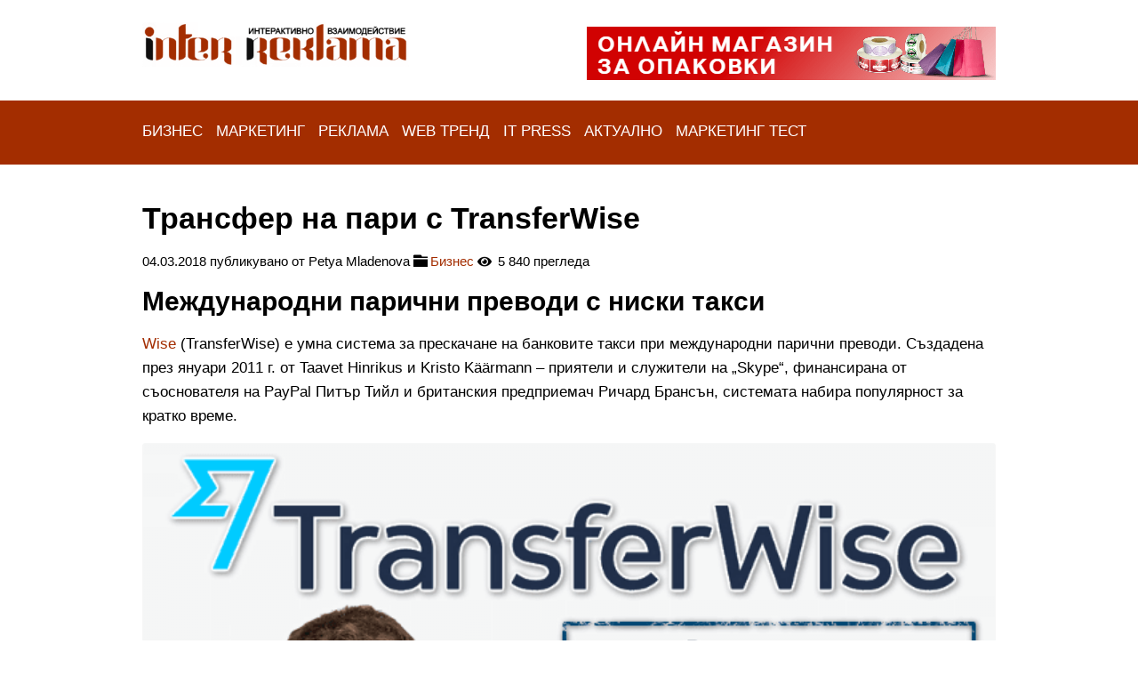

--- FILE ---
content_type: text/html; charset=UTF-8
request_url: https://www.inter-reklama.com/blog/transfer-na-pari-s-transferwise/
body_size: 9202
content:
<!DOCTYPE html>
<html lang="bg-BG">
<head>
    <meta charset="UTF-8">
    <meta name="viewport" content="width=device-width, initial-scale=1">
    <meta name='robots' content='max-image-preview:large'>
<title>Трансфер на пари с TransferWise</title>
<meta name="description" content="Международни парични преводи с ниски такси Wise (TransferWise) е умна система за прескачане на банковите такси при международни парични преводи. Създадена през януари 2011 г. от Taavet Hinrikus и Kristo&hellip;">
<link rel="alternate" type="application/rss+xml" title="Маркетинг и реклама &raquo; Хранилка" href="https://www.inter-reklama.com/blog/feed/">
<link rel="alternate" type="application/rss+xml" title="Маркетинг и реклама &raquo; Хранилка за коментари" href="https://www.inter-reklama.com/blog/comments/feed/">
<link rel="canonical" href="https://www.inter-reklama.com/blog/transfer-na-pari-s-transferwise/">
<link rel="alternate" type="application/rss+xml" title="Маркетинг и реклама &raquo; Хранилка за коментари на Трансфер на пари с TransferWise" href="https://www.inter-reklama.com/blog/transfer-na-pari-s-transferwise/feed/">
<meta property="og:title" content="Трансфер на пари с TransferWise">
<meta property="og:description" content="Международни парични преводи с ниски такси Wise (TransferWise) е умна система за прескачане на банковите такси при международни парични преводи. Създадена през януари 2011 г.&hellip;">
<meta property="og:url" content="https://www.inter-reklama.com/blog/transfer-na-pari-s-transferwise/">
<meta property="og:type" content="article">
<meta property="og:site_name" content="Маркетинг и реклама">
<meta property="og:image" content="https://www.inter-reklama.com/blog/wp-content/uploads/2016/08/transferwise.png">
<meta name="twitter:card" content="summary_large_image">
<meta name="twitter:title" content="Трансфер на пари с TransferWise">
<meta name="twitter:description" content="Международни парични преводи с ниски такси Wise (TransferWise) е умна система за прескачане на банковите такси при международни парични преводи. Създадена през януари 2011 г.&hellip;">
<meta name="twitter:image" content="https://www.inter-reklama.com/blog/wp-content/uploads/2016/08/transferwise.png">
<script type="application/ld+json">{
    "@context": "https://schema.org",
    "@type": "BlogPosting",
    "headline": "Трансфер на пари с TransferWise",
    "description": "Международни парични преводи с ниски такси Wise (TransferWise) е умна система за прескачане на банковите такси при международни парични преводи. Създадена през януари 2011 г.&hellip;",
    "author": {
        "@type": "Person",
        "name": "Petya Mladenova"
    },
    "datePublished": "2018-03-04T17:21:46+02:00",
    "dateModified": "2022-05-24T00:41:25+03:00",
    "mainEntityOfPage": {
        "@type": "WebPage",
        "@id": "https://www.inter-reklama.com/blog/transfer-na-pari-s-transferwise/"
    },
    "publisher": {
        "@type": "Organization",
        "name": "Маркетинг и реклама"
    },
    "image": "https://www.inter-reklama.com/blog/wp-content/uploads/2016/08/transferwise.png"
}</script>
<link rel='preload' href='https://www.inter-reklama.com/blog/wp-content/themes/simple-seo-theme/style.css' as='style'>
<link rel='stylesheet' href='https://www.inter-reklama.com/blog/wp-content/themes/simple-seo-theme/style.css'>
<link rel='preload' href='https://www.inter-reklama.com/blog/wp-content/themes/simple-seo-theme/css/custom-style.css' as='style'>
<link rel='stylesheet' href='https://www.inter-reklama.com/blog/wp-content/themes/simple-seo-theme/css/custom-style.css' media='all'>
<link rel="canonical" href="https://www.inter-reklama.com/blog/transfer-na-pari-s-transferwise/">
<link rel="alternate" type="application/json+oembed" href="https://www.inter-reklama.com/blog/wp-json/oembed/1.0/embed?url=https%3A%2F%2Fwww.inter-reklama.com%2Fblog%2Ftransfer-na-pari-s-transferwise%2F">
<link rel="alternate" type="text/xml+oembed" href="https://www.inter-reklama.com/blog/wp-json/oembed/1.0/embed?url=https%3A%2F%2Fwww.inter-reklama.com%2Fblog%2Ftransfer-na-pari-s-transferwise%2F&#038;format=xml">
<link rel="icon" href="https://www.inter-reklama.com/blog/wp-content/uploads/2025/06/favicon-300x300.png" sizes="32x32">
<link rel="icon" href="https://www.inter-reklama.com/blog/wp-content/uploads/2025/06/favicon-300x300.png" sizes="192x192">
<link rel="apple-touch-icon" href="https://www.inter-reklama.com/blog/wp-content/uploads/2025/06/favicon-300x300.png">
<meta name="msapplication-TileImage" content="https://www.inter-reklama.com/blog/wp-content/uploads/2025/06/favicon-300x300.png">
</head>
<body class="post-template-default single single-post postid-2113 single-format-standard wp-custom-logo">
    <header class="site-header" itemscope itemtype="https://schema.org/WPHeader">
        <div class="container">
                            <a href="https://www.inter-reklama.com/blog/" class="custom-logo-link" rel="home"><img width="460" height="76" src="https://www.inter-reklama.com/blog/wp-content/uploads/2025/06/logo-1.png" class="custom-logo" alt="маркетинги реклама" decoding="async"></a>                        <div class="header-banner"><a href="https://atros.bg/" target="_blank" rel="noopener"><img src="https://www.inter-reklama.com/blog/wp-content/uploads/2025/09/atros.png" width="460" height="60" alt="Онлайн магазин за опаковки"></a></div>        </div>
    </header>
    <div class="menu-bar">
        <input type="checkbox" id="menu-toggle" hidden>
        <label for="menu-toggle" class="menu-toggle-label">
            <span class="bar"></span>
            <span class="bar"></span>
            <span class="bar"></span>
        </label>
        <nav class="main-nav" itemscope itemtype="https://schema.org/SiteNavigationElement">
            <div class="menu-publikatsii-container"><ul id="menu-publikatsii" class="menu"><li id="menu-item-79" class="menu-item menu-item-type-taxonomy menu-item-object-category current-post-ancestor current-menu-parent current-post-parent menu-item-79"><a href="https://www.inter-reklama.com/blog/category/biznes/">Бизнес</a></li>
<li id="menu-item-80" class="menu-item menu-item-type-taxonomy menu-item-object-category menu-item-80"><a href="https://www.inter-reklama.com/blog/category/marketing/">Маркетинг</a></li>
<li id="menu-item-81" class="menu-item menu-item-type-taxonomy menu-item-object-category menu-item-81"><a href="https://www.inter-reklama.com/blog/category/reklama/">Реклама</a></li>
<li id="menu-item-807" class="menu-item menu-item-type-taxonomy menu-item-object-category menu-item-807"><a href="https://www.inter-reklama.com/blog/category/web-trend/">Web Тренд</a></li>
<li id="menu-item-2130" class="menu-item menu-item-type-taxonomy menu-item-object-category menu-item-2130"><a href="https://www.inter-reklama.com/blog/category/pr/">IT Press</a></li>
<li id="menu-item-3623" class="menu-item menu-item-type-taxonomy menu-item-object-category menu-item-3623"><a href="https://www.inter-reklama.com/blog/category/aktualno/">Актуално</a></li>
<li id="menu-item-6144" class="menu-item menu-item-type-custom menu-item-object-custom menu-item-6144"><a href="https://www.inter-reklama.com/marketing-test.html">Маркетинг тест</a></li>
</ul></div>        </nav>
    </div>
    <main itemscope itemtype="https://schema.org/WebPage">
            <article class="post-2113 post type-post status-publish format-standard has-post-thumbnail hentry category-biznes" itemscope itemtype="https://schema.org/BlogPosting" itemprop="mainEntity">
            <h1 itemprop="headline">Трансфер на пари с TransferWise</h1>
            <div class="post-meta">
               <time datetime="2018-03-04T17:21:46+02:00" itemprop="datePublished">04.03.2018</time>
                публикувано от <span itemprop="author">Petya Mladenova</span>
                <span class="post-category">
                <img src="https://www.inter-reklama.com/blog/wp-content/themes/simple-seo-theme/icons/category.png" alt="Category" class="icon" /><a href="https://www.inter-reklama.com/blog/category/biznes/" rel="category tag">Бизнес</a></span><span class="post-views">
                <img src="https://www.inter-reklama.com/blog/wp-content/themes/simple-seo-theme/icons/eye.png" alt="Views" class="icon" />
                5&nbsp;840 прегледа
                </span>
            </div>
            <div class="post-content" itemprop="articleBody">
                <h2>Международни парични преводи с ниски такси</h2>
<p><a href="https://wise.com/invite/u/petyam9" target="_blank" rel="noopener">Wise</a> (TransferWise) е умна система за прескачане на банковите такси при международни парични преводи. Създадена през януари 2011 г. от Taavet Hinrikus и Kristo Käärmann &#8211; приятели и служители на &#8222;Skype&#8220;, финансирана от съоснователя на PayPal Питър Тийл и британския предприемач Ричард Брансън, системата набира популярност за кратко време.<br>
<span id="more-2113"></span></p>
<p><img loading="lazy" decoding="async" fetchpriority="high" class="aligncenter size-full wp-image-965" src="https://www.inter-reklama.com/blog/wp-content/uploads/2016/08/transferwise.png" alt="трансфер на пари" width="640" height="427" srcset="https://www.inter-reklama.com/blog/wp-content/uploads/2016/08/transferwise.png 640w, https://www.inter-reklama.com/blog/wp-content/uploads/2016/08/transferwise-300x200.png 300w" sizes="(max-width: 640px) 100vw, 640px"></p>
<p>Wise поддържа повече от 300 валутни маршрута по целия свят, както и валутни сметки. Идеята е вместо да се извършва един международен превод, да се извършват два местни трансфера.</p>
<p>Така преводите не се осъществяват с прехвърляне на парите от подателя директно на получателя, а чрез пренасочване към получателя на еквивалентен трансфер. По същия начин получателят на трансфера получава пари не от изпращача, който инициира превода, а от подателя на еквивалентния трансфер.</p>
<figure id="attachment_2114" aria-describedby="caption-attachment-2114" style="width: 640px" class="wp-caption aligncenter"><img loading="lazy" decoding="async" class="size-full wp-image-2114" src="https://www.inter-reklama.com/blog/wp-content/uploads/2018/03/transfer-na-pari.png" alt="международни парични преводи" width="640" height="540" srcset="https://www.inter-reklama.com/blog/wp-content/uploads/2018/03/transfer-na-pari.png 640w, https://www.inter-reklama.com/blog/wp-content/uploads/2018/03/transfer-na-pari-300x253.png 300w" sizes="(max-width: 640px) 100vw, 640px"><figcaption id="caption-attachment-2114" class="wp-caption-text">Международен паричен превод &#8211; пример с трансфер до България</figcaption></figure>
<p>Например, ако искате да изпратите пари в евро до Словакия, вместо да извършите един международен трансфер с високи такси, TransferWise прави два местни трансфера. Което значи, че ще изпратите парите си в сметка на TransferWise в България и след това TransferWise ще преведе парите ви в евро в сметката на получателя от тяхната сметка в Словакия. Така парите всъщност не &#8222;пътуват&#8220; на международно ниво.</p>
<figure id="attachment_2115" aria-describedby="caption-attachment-2115" style="width: 640px" class="wp-caption aligncenter"><img loading="lazy" decoding="async" class="size-full wp-image-2115" src="https://www.inter-reklama.com/blog/wp-content/uploads/2018/03/transferwise-prevod-na-pari.png" alt="превод с TransferWise" width="640" height="595" srcset="https://www.inter-reklama.com/blog/wp-content/uploads/2018/03/transferwise-prevod-na-pari.png 640w, https://www.inter-reklama.com/blog/wp-content/uploads/2018/03/transferwise-prevod-na-pari-300x279.png 300w" sizes="(max-width: 640px) 100vw, 640px"><figcaption id="caption-attachment-2115" class="wp-caption-text">Ниски такси за извършен превод с TransferWise &#8211; 10,42 EUR спестена сума в сравнение с банките</figcaption></figure>
<p>Този процес избягва конвертирането на валутите и таксите за международните преводи. <strong>А комисионната за услугата трансфер на пари с TransferWise е 0,5% в сравнение с високите банкови такси</strong>. Транзакциите могат да се извършват с банкова сметка, кредитна или дебитна карта, или посредством допълнителни регионални опции като Sofort, Trustly или iDeal. Повечето опции за плащане не са обвързани с такси, с изключение на плащанията с кредитни карти, които са 0,3-1,5%.</p>
<p>Първият превод е безплатен. Въвеждат се имената на физическото лице или наименование на фирмата получател, банкова сметка (IBAN), референция за превода (основание за превод) и имейл, чрез който системата на TransferWise ще уведоми получателя за извършения трансфер.</p>
<p>Примерът по-долу е плащане към <a href="https://www.inter-reklama.com/blog/zashto-izbrah-hosting-v-jump/" rel="noopener">хостинг в България</a> относно подновяване на домейн:</p>
<figure id="attachment_2561" aria-describedby="caption-attachment-2561" style="width: 640px" class="wp-caption aligncenter"><img decoding="async" loading="lazy" class="size-full wp-image-2561" src="https://www.inter-reklama.com/blog/wp-content/uploads/2018/03/transferwise-firmen-prevod.png" alt="фирмен превод на пари" width="640" height="817" srcset="https://www.inter-reklama.com/blog/wp-content/uploads/2018/03/transferwise-firmen-prevod.png 640w, https://www.inter-reklama.com/blog/wp-content/uploads/2018/03/transferwise-firmen-prevod-235x300.png 235w" sizes="(max-width: 640px) 100vw, 640px"><figcaption id="caption-attachment-2561" class="wp-caption-text">Плащане на домейн</figcaption></figure>
<p>Преводите се реализират на същия ден или до 48 часа, ако са извършени през уикенда. За получаване на пари от трети лица или изпращане парични средства към тях не е необходимо те да имат Wise (TransferWise) акаунт.</p>
<h3>Wise карта</h3>
<p>Wise предоставя безплатна дебитна карта (без месечни такси) и валидност 5 години. Плаща се единствено за доставката ѝ &#8211; малко над 10 лева (5 GBP). Тегленето от банкомат е безплатно до 200 евро на месец. С тази карта може да се разплащате в местна валута, без значение къде се намирате и е валидна навсякъде, където приемат MasterCard.</p>
<p>Направи своя първи безплатен банков превод до 500 GBP (или друга валута) към банкова сметка в чужбина с <a href="https://wise.prf.hn/l/NkmmxZP" target="_blank" rel="noopener">Wise.com</a>.</p>
<div class="share-buttons"><a class="share-btn twitter" href="https://twitter.com/intent/tweet?url=https%3A%2F%2Fwww.inter-reklama.com%2Fblog%2Ftransfer-na-pari-s-transferwise%2F&text=%D0%A2%D1%80%D0%B0%D0%BD%D1%81%D1%84%D0%B5%D1%80+%D0%BD%D0%B0+%D0%BF%D0%B0%D1%80%D0%B8+%D1%81+TransferWise" target="_blank" rel="noopener" aria-label="Share in Twitter">Twitter</a><a class="share-btn facebook" href="https://www.facebook.com/sharer/sharer.php?u=https%3A%2F%2Fwww.inter-reklama.com%2Fblog%2Ftransfer-na-pari-s-transferwise%2F" target="_blank" rel="noopener" aria-label="Share in Facebook">Facebook</a><a class="share-btn telegram" href="https://t.me/share/url?url=https%3A%2F%2Fwww.inter-reklama.com%2Fblog%2Ftransfer-na-pari-s-transferwise%2F&text=%D0%A2%D1%80%D0%B0%D0%BD%D1%81%D1%84%D0%B5%D1%80+%D0%BD%D0%B0+%D0%BF%D0%B0%D1%80%D0%B8+%D1%81+TransferWise" target="_blank" rel="noopener" aria-label="Share in Telegram">Telegram</a></div><div class="author-box"><h3>За Petya Mladenova</h3><p>Бивш уеб девелопър. Посвещавал времето си в изграждане на лендинг страници с адаптивен дизайн, базирани на HTML5, CSS3 технологиите. Понастоящем е автор, когато има интересен материал за потребителите.</p></div><div class="related-posts-advanced"><h4>Свързани публикации</h4><ul class="related-list"><li class="related-item"><div class="related-content"><a href="https://www.inter-reklama.com/blog/digitalizatsiya-na-fizicheski-biznes/" class="related-title">Дигитализация на физически бизнес</a><p class="related-excerpt">В последните години дигитализацията вече не е просто модерна тенденция, а необходимост за оцеляването и…</p></div></li><li class="related-item"><a href="https://www.inter-reklama.com/blog/barzi-testove-za-novi-idei-predi-seriozna-investitsiya/" class="related-thumb"><img loading="lazy" width="300" height="169" src="https://www.inter-reklama.com/blog/wp-content/uploads/2025/07/testove-za-novi-idei-300x169.jpg" class="attachment-thumbnail size-thumbnail wp-post-image" alt="Бързи тестове за нови идеи преди сериозна инвестиция" decoding="async"></a><div class="related-content"><a href="https://www.inter-reklama.com/blog/barzi-testove-za-novi-idei-predi-seriozna-investitsiya/" class="related-title">Бързи тестове за нови идеи преди сериозна инвестиция</a><p class="related-excerpt">В ерата на бързите промени и силната конкуренция новите идеи се раждат всеки ден. Само…</p></div></li><li class="related-item"><a href="https://www.inter-reklama.com/blog/podhodi-za-sabirane-na-obratna-vrazka-koyato-naistina-nosi-rezultat/" class="related-thumb"><img loading="lazy" width="300" height="169" src="https://www.inter-reklama.com/blog/wp-content/uploads/2025/07/biznes-obratna-vrazka-300x169.jpg" class="attachment-thumbnail size-thumbnail wp-post-image" alt="Подходи за събиране на обратна връзка, която наистина носи резултат" decoding="async"></a><div class="related-content"><a href="https://www.inter-reklama.com/blog/podhodi-za-sabirane-na-obratna-vrazka-koyato-naistina-nosi-rezultat/" class="related-title">Подходи за събиране на обратна връзка, която наистина носи резултат</a><p class="related-excerpt">Екипната работа, бизнес развитието и образователните практики трудно биха напредвали без обратна връзка. Всеки се…</p></div></li><li class="related-item"><a href="https://www.inter-reklama.com/blog/kak-regulyarno-da-promenyate-ofertata-spored-nuzhdite-na-pazara/" class="related-thumb"><img loading="lazy" width="300" height="169" src="https://www.inter-reklama.com/blog/wp-content/uploads/2025/07/biznes-oferta-300x169.jpg" class="attachment-thumbnail size-thumbnail wp-post-image" alt="Как регулярно да променяте офертата според нуждите на пазара" decoding="async"></a><div class="related-content"><a href="https://www.inter-reklama.com/blog/kak-regulyarno-da-promenyate-ofertata-spored-nuzhdite-na-pazara/" class="related-title">Как регулярно да променяте офертата според нуждите на пазара</a><p class="related-excerpt">Във време, когато клиентските нагласи се менят бързо, способността на фирмите да адаптират офертата си…</p></div></li></ul></div>            </div>
        </article>
            </main>
    <div class="subfooter-widgets">
        <div class="container">
            <div class="subfooter-column">
                <div class="widget subfooter-widget"><h3 class="widget-title">Търсачка</h3>
    <form role="search" method="get" class="search-form" action="https://www.inter-reklama.com/blog/">
        <label class="screen-reader-text" for="search-field">Търсене:</label>
        <input type="search" id="search-field" class="search-field" placeholder="Търси" value="" name="s" />
        <button type="submit" class="search-submit" aria-label="Търси">
            <img src="https://www.inter-reklama.com/blog/wp-content/themes/simple-seo-theme/icons/search.png" alt="Търси">
        </button>
    </form></div><div class="widget_text widget subfooter-widget"><h3 class="widget-title">Архив по години</h3><div class="textwidget custom-html-widget"><div class="yearly-archives">	<div class="archive-year"><a href='https://www.inter-reklama.com/blog/2025/'>2025</a></div>
	<div class="archive-year"><a href='https://www.inter-reklama.com/blog/2024/'>2024</a></div>
	<div class="archive-year"><a href='https://www.inter-reklama.com/blog/2023/'>2023</a></div>
	<div class="archive-year"><a href='https://www.inter-reklama.com/blog/2022/'>2022</a></div>
	<div class="archive-year"><a href='https://www.inter-reklama.com/blog/2021/'>2021</a></div>
	<div class="archive-year"><a href='https://www.inter-reklama.com/blog/2020/'>2020</a></div>
	<div class="archive-year"><a href='https://www.inter-reklama.com/blog/2019/'>2019</a></div>
	<div class="archive-year"><a href='https://www.inter-reklama.com/blog/2018/'>2018</a></div>
	<div class="archive-year"><a href='https://www.inter-reklama.com/blog/2017/'>2017</a></div>
	<div class="archive-year"><a href='https://www.inter-reklama.com/blog/2016/'>2016</a></div>
	<div class="archive-year"><a href='https://www.inter-reklama.com/blog/2014/'>2014</a></div>
	<div class="archive-year"><a href='https://www.inter-reklama.com/blog/2013/'>2013</a></div>
	<div class="archive-year"><a href='https://www.inter-reklama.com/blog/2012/'>2012</a></div>
	<div class="archive-year"><a href='https://www.inter-reklama.com/blog/2011/'>2011</a></div>
	<div class="archive-year"><a href='https://www.inter-reklama.com/blog/2010/'>2010</a></div>
</div></div></div>            </div>
            <div class="subfooter-column">
                <div class="widget subfooter-widget"><h3 class="widget-title">Страници</h3><nav aria-label="Страници">
			<ul>
				<li class="page_item page-item-2"><a href="https://www.inter-reklama.com/blog/kontakt/">Контакт</a></li>
<li class="page_item page-item-1573"><a href="https://www.inter-reklama.com/blog/sitemap/">Карта на сайта</a></li>
			</ul>

			</nav></div><div class="widget_text widget subfooter-widget"><h3 class="widget-title">Още категории</h3><div class="textwidget custom-html-widget"><a href="https://www.inter-reklama.com/blog/category/landing-page/">Лендинг пейдж</a><br>
<a href="https://www.inter-reklama.com/blog/category/predpriemach/">Предприемач</a><br>
<a href="https://www.inter-reklama.com/blog/category/hosting/">Хостинг</a></div></div><div class="widget_text widget subfooter-widget"><h3 class="widget-title">Електронни книги</h3><div class="textwidget custom-html-widget"><a href="https://www.inter-reklama.com/blog/pari-ot-pisane-2/">Пари от писане</a><br>
<a href="https://www.inter-reklama.com/blog/biznes-idei/">371 Идеи за бизнес</a></div></div>            </div>
            <div class="subfooter-column">
                
		<div class="widget subfooter-widget">
		<h3 class="widget-title">Последни публикации</h3><nav aria-label="Последни публикации">
		<ul>
											<li>
					<a href="https://www.inter-reklama.com/blog/problemi-s-apple-carplay-pri-iphone-17/">Проблеми с Apple CarPlay при iPhone 17</a>
									</li>
											<li>
					<a href="https://www.inter-reklama.com/blog/nov-onlayn-portal-prikazkinet-predostavya-vdahnovenie-i-priklyucheniya-za-malki-i-golemi/">Нов онлайн портал Prikazki.net предоставя вдъхновение и приключения за малки и големи</a>
									</li>
											<li>
					<a href="https://www.inter-reklama.com/blog/digitalizatsiya-na-fizicheski-biznes/">Дигитализация на физически бизнес</a>
									</li>
					</ul>

		</nav></div><div class="widget_text widget subfooter-widget"><h3 class="widget-title">Ако търсите</h3><div class="textwidget custom-html-widget"><a href="https://bezraboten.net/kalkulator-zaplata/" rel="noopener" target="_blank">Калкулатор заплата</a> | <a href="https://pressnotes.net/" rel="noopener" target="_blank">Технологични новини</a> | <a href="https://intimno.bg/" rel="noopener" target="_blank">Интимни връзки</a> | <a href="https://www.digi84.com/" rel="noopener" target="_blank">Опаковки</a> | <a href="https://popular.bg/" rel="noopener" target="_blank">QR кодове</a> | <a href="https://kakse.bg/" rel="noopener" target="_blank">Как се</a> | <a href="https://vuprosi.com/" rel="noopener" target="_blank">Въпроси</a> | <a href="https://kalorienkalkulator.com/" rel="noopener" target="_blank">Калкулатор калории</a> </div></div>            </div>
        </div>
    </div>

    <footer class="site-footer" itemscope itemtype="https://schema.org/WPFooter">
        <div class="container">
            <p>&copy; 2025 Маркетинг и реклама. Всички права запазени.</p>
        </div>
    </footer>
        <script>
    window.addEventListener("load", function() {
        var s = document.createElement("script");
        s.async = true;
        s.src = "https://pagead2.googlesyndication.com/pagead/js/adsbygoogle.js?client=ca-pub-3394692354377463";
        s.crossOrigin = "anonymous";
        document.head.appendChild(s);
    });
    </script>
    
<!-- Analytics Code Start -->
<!-- Pixel Code - https://overview.bg/ -->
<script defer src="https://overview.bg/pixel/BLBLJPx4nkt5AZ8m"></script>
<!-- END Pixel Code -->

<!-- Google tag (gtag.js) -->
<script>
  let gtagLoaded = false;
  function loadGtag() {
    if (gtagLoaded) return;
    gtagLoaded = true;

    const script = document.createElement('script');
    script.src = "https://www.googletagmanager.com/gtag/js?id=G-7N2C0681PJ";
    script.async = true;
    document.head.appendChild(script);

    window.dataLayer = window.dataLayer || [];
    function gtag(){dataLayer.push(arguments);}
    window.gtag = gtag;
    gtag('js', new Date());
    gtag('config', 'G-7N2C0681PJ');
  }

  window.addEventListener('scroll', loadGtag, { once: true });
  window.addEventListener('mousemove', loadGtag, { once: true });
  window.addEventListener('touchstart', loadGtag, { once: true });
</script>
<!-- Analytics Code End -->
</body>
</html>



--- FILE ---
content_type: text/html; charset=utf-8
request_url: https://www.google.com/recaptcha/api2/aframe
body_size: 267
content:
<!DOCTYPE HTML><html><head><meta http-equiv="content-type" content="text/html; charset=UTF-8"></head><body><script nonce="uewDci8jbh3wCw5FPZJsFA">/** Anti-fraud and anti-abuse applications only. See google.com/recaptcha */ try{var clients={'sodar':'https://pagead2.googlesyndication.com/pagead/sodar?'};window.addEventListener("message",function(a){try{if(a.source===window.parent){var b=JSON.parse(a.data);var c=clients[b['id']];if(c){var d=document.createElement('img');d.src=c+b['params']+'&rc='+(localStorage.getItem("rc::a")?sessionStorage.getItem("rc::b"):"");window.document.body.appendChild(d);sessionStorage.setItem("rc::e",parseInt(sessionStorage.getItem("rc::e")||0)+1);localStorage.setItem("rc::h",'1764439134625');}}}catch(b){}});window.parent.postMessage("_grecaptcha_ready", "*");}catch(b){}</script></body></html>

--- FILE ---
content_type: text/css; charset=UTF-8
request_url: https://www.inter-reklama.com/blog/wp-content/themes/simple-seo-theme/style.css
body_size: 2832
content:
/*
Theme Name: Simple SEO ClassicPress Theme
Theme URI: https://example.com/
Author: Petya Mladenova
Author URI: https://totogener.com
Description: Lightweight and SEO-optimized theme for ClassicPress.
Version: 1.0
License: GPL2
Tags: SEO, minimal, fast
*/
html, body {
    height: 100%;
    margin: 0;
}
body {
    font-family: Arial, sans-serif;
    line-height: 1.6;
    font-size: 17px;
    color: black;
    padding: 0;
}
.site-header {
    padding: 25px 5px 20px;
}
.header-banner {
    float: right;
    width: 460px;
    height: 60px;
    margin-left: 20px;
    margin-top: 5px;
}

@media (max-width: 768px) {
  .header-banner {
    float: none;
    width: 100%;
    height: auto;
    margin: 10px 0;
    text-align: center;
  }
}

.container, main {
    max-width: 960px;
    margin: 0 auto;
}

main {
    max-width: 960px;
    margin: 0 auto;
    padding: 40px 20px 70px;
}

/* Logo */
.custom-logo {
    width: 300px;
    height: auto;
    max-height: 90px;
    display: block;
}

/* Center or align as desired */
.custom-logo-link {
    display: inline-block;
    margin-bottom: 10px;
}

.menu-bar {
    background-color: #1165af;
    padding: 4px 0 7px;
    clear: both;
}
.main-nav a {
    color: #fff;
    font-size: 17px;
    text-transform: uppercase;
    transition: 0.3s ease;
}

.main-nav a:hover {
    color: #ccc;
}

.main-nav .current-menu-item a {
    font-weight: bold;
}

.menu-toggle-label {
    display: none;
    cursor: pointer;
    width: 30px;
    height: 24px;
    position: relative;
    margin-left: 3px;
    z-index: 999;
}

.menu-toggle-label .bar {
    display: block;
    height: 4px;
    width: 100%;
    background-color: #fff;
    margin: 5px 0;
    border-radius: 2px;
    transition: all 0.3s ease-in-out;
}

/* Menu open */
.main-nav {
    max-height: 0;
    overflow: hidden;
    transition: max-height 0.4s ease;
}

/* Nav */
.main-nav ul {
    list-style: none;
    padding: 0;
}

.main-nav ul li {
    display: inline-block;
    margin-right: 15px;
}

/* Mobile Menu */
@media (max-width: 768px) {
    .menu-toggle-label {
        display: block;
    }

    .main-nav {
        max-height: 0;
    }

    #menu-toggle:checked + .menu-toggle-label + .main-nav {
        max-height: 500px;
        padding: 0 4px;
    }

    .main-nav ul {
        display: block;
    }

    .main-nav ul li {
        display: block;
        margin: 10px 0;
    }
}

/* === Desktop menu === */
@media (min-width: 769px) {
    .menu-toggle-label {
        display: none;
    }

    .main-nav {
        max-height: none;
        overflow: visible;
        max-width: 960px;
        margin: 0 auto;
    }

    .main-nav ul {
        display: flex;
        gap: 15px;
    }

    .main-nav ul li {
        display: inline-block;
        margin-right: 15px;
    }
}

h1 {
    font-size: 2em;
}

h2 {
    font-size: 1.75em;
}

h3 {
    font-size: 1.5em;
}

h4 {
    font-size: 1.25em;
}

h1, h2, h3, h4 {
	line-height: 1.2;
    font-weight: bold;
    margin-top: 0;
    margin-bottom: 0.5em;
}

p, ul, ol, h2, h3, h4 {
    -webkit-user-select: none; /* Chrome и Safari */
    -moz-user-select: none;    /* Firefox */
    -ms-user-select: none;     /* IE/Edge Legacy */
    user-select: none;         /* standart */
}

a {
    color: #1165af;
    text-decoration: none;
}
a:hover {
    color: black;
}

blockquote {
  border-left: 4px solid #ccc; /* синя рамка отляво */
  padding-left: 1em;
  margin: 1.5em 0;
  color: #333;
  font-style: italic;
  background: none;
}

.post-meta {
    font-size: 0.9em;
    color: #000;
    margin-bottom: 1em;
}

.post-meta .icon {
  width: 16px;
  height: 16px;
  vertical-align: text-bottom;
  margin-right: 3px;
}

.icon {
    vertical-align: text-top;
    width: 20px;
    height: auto;
    margin-right: 5px; 
}

.alignleft {
    float: left;
    margin: 0 15px 15px 0;
    display: block;
    max-width: 100%;
    height: auto;
}

.alignright {
    float: right;
    margin-left: 1.5em;
    margin-bottom: 1em;
    max-width: 100%;
    height: auto;
}

.aligncenter {
    display: block;
    margin-left: auto;
    margin-right: auto;
    margin-bottom: 1em;
    max-width: 100%;
    height: auto;
}

img {
    max-width: 100%;
    height: auto;
}

img[width="640"] {
  max-width: 960px;
  width: 100%;
  height: auto;
  display: block;
  margin: 10px auto 20px;
  border-radius: 4px;
}

.post-item {
    display: flex;
    gap: 16px;
    margin-bottom: 30px;
}

.post-thumbnail img {
    width: 300px;
    height: auto;
    object-fit: cover;
    border-radius: 4px;
	margin-top: 13px;
}

.post-text {
    flex: 1;
}

.post-content img {
    border-radius: 4px;
}

@media (max-width: 768px) {
    .post-item {
        flex-direction: column;
        align-items: center;
        text-align: center;
    }

    .post-thumbnail {
        width: 100%;
    }

    .post-thumbnail img {
        width: 100%;
        height: auto;
        display: block;
        margin: 0 auto;
        max-width: 100%;
        border-radius: 6px;
    }

    .post-text {
        width: 100%;
        text-align: left;
        padding: 0 15px;
    }
}

.post-divider {
    border: 0;
    height: 1px;
    background: #ddd;
    margin: 30px 0;
}

.search-form {
    display: flex;
    max-width: 400px;
    margin: 20px 0;
    border: 1px solid black;
    border-radius: 5px;
    align-items: center;
}

.search-form .screen-reader-text {
    position: absolute !important;
    width: 1px;
    height: 1px;
    padding: 0;
    margin: -1px;
    overflow: hidden;
    clip: rect(0,0,0,0);
    border: 0;
}

.search-form input[type="search"] {
    flex: 1;
    font-size: 1em;
    border: none;
    outline: none;
    padding: 7px;
    min-width: 0;
    background: transparent;
}

.search-form button.search-submit {
    background-color: black;
    border: none;
    padding: 5px 12px;
    cursor: pointer;
    display: flex;
    align-items: center;
    justify-content: center;
    transition: background-color 0.3s ease;
    flex-shrink: 0;
    min-width: 40px;
    height: 100%;
    border-top-right-radius: 5px;
    border-bottom-right-radius: 5px;
}

.search-form button.search-submit:hover {
    background-color: #333;
}

.search-form button.search-submit img {
    width: 32px;
    height: 32px;
    display: block;
}

@media (max-width: 480px) {
    .search-form {
        max-width: 100%;
    }
}

table {
  width: 100%;
  max-width: 100%;
  border-collapse: separate;
  border-spacing: 0;
  font-family: Arial, sans-serif;
  font-size: 16px;
  background-color: #fff;
  border: 1px solid #ddd;
  border-radius: 3px;
  overflow: hidden;
  margin: 20px 0;
}

table tbody tr:first-child th {
  background-color: #f8f8f8;
}

table th {
  font-weight: bold;
  color: #333;
  padding: 12px;
  border-bottom: 1px solid #ddd;
}

tbody td {
  padding: 12px;
  border-bottom: 1px solid #eee;
  color: #555;
}

pre {
  background-color: #f5f5f5;
  border: 1px solid #ddd;
  border-radius: 5px;
  padding: 16px;
  overflow-x: auto;
  font-size: 15px;
  line-height: 1.5;
  margin: 20px 0;
  max-width: 100%;
}

code {
  font-family: Consolas, Menlo, Monaco, monospace;
  color: #333;
  white-space: pre-wrap;
}

.responsive-video {
    position: relative;
    padding-bottom: 56.25%;
    padding-top: 25px;
    height: 0;
    overflow: hidden;
    max-width: 100%;
    border-radius: 3px;
}

.responsive-video iframe {
    position: absolute;
    top: 0;
    left: 0;
    width: 100%;
    height: 100%;
    border: none;
}

.custom-ads, .custom-banner {
    text-align: center;
    margin: 20px 0;
}

.custom-banner img {
    max-width: 100%;
    height: auto;
}

/* Social buttons */
.share-buttons {
    display: flex;
    gap: 10px;
    margin-top: 20px;
	margin-bottom: 20px;
}
.share-btn {
    display: inline-flex;
    justify-content: center;
    align-items: center;
    width: 110px;
    height: 40px;
    background: white;
    color: #1165af;
    font-size: 18px;
    text-decoration: none;
    border-radius: 3px;
    border: 1px solid #1165af;
    transition: background 0.3s ease;
}
.share-btn:hover {
    background: #1165af;
    color: white;
}

.related-posts-advanced {
	margin-top: 40px;
	padding-top: 20px;
	border-top: 1px solid #ccc;
	font-family: Arial, sans-serif;
}
.related-posts-advanced h4 {
	margin-bottom: 15px;
}
.related-list {
	display: flex;
	flex-wrap: wrap;
	gap: 20px;
	list-style: none;
	padding: 0;
	margin: 0;
}
.related-item {
	display: flex;
	align-items: flex-start;
	width: calc(50% - 10px);
}
.related-thumb img {
	max-width: 80px;
	height: 80px;
	object-fit: cover;
	margin-right: 10px;
}
.related-title {
	font-weight: 600;
	display: block;
	margin-bottom: 4px;
	text-decoration: none;
	color: #333;
}
.related-title:hover {
	text-decoration: underline;
}
.related-excerpt {
	font-size: 0.9em;
	color: #666;
	margin: 0;
}
@media (max-width: 599px) {
	.related-item {
		width: 100%;
	}
}

.author-box {
  background-color: #fdfdfd;
  border-left: 4px solid #999;
  padding: 15px 7px;
  margin-top: 30px;
  border-radius: 4px;
}

.author-box h3 {
  margin-top: 0;
  margin-bottom: 8px;
  color: #777;
}

.pagination {
    text-align: center;
    margin: 2em 0;
}

.pagination ul {
    list-style: none;
    padding: 0;
    display: inline-block;
}

.pagination li {
    display: inline;
    margin: 0 4px;
}

.pagination a,
.pagination span {
    display: inline-block;
    padding: 8px 15px;
    background: #f1f1f1;
    color: #333;
    text-decoration: none;
    border-radius: 4px;
	margin-bottom: 10px;
}

.pagination .current {
    background: #333;
    color: #fff;
    font-weight: bold;
}

.yearly-archives {
    display: flex;
    flex-direction: row;
    gap: 10px;
    flex-wrap: wrap;
    margin-top: 19px;
}

.yearly-archives .archive-year a {
    text-decoration: none;
    color: white;
    font-weight: 500;
    padding: 5px 13px;
    border: 1px solid #1165af;
    background: #1165af;
    transition: background 0.3s ease;
}

.yearly-archives .archive-year a:hover {
    border: 1px solid #1165af;
    background: #fff;
    color: #1165af;
}

/* Forms
--------------------------------------------- */
.button, .button a {text-decoration: none; display: block; max-width: 450px; text-align: center; margin: 10px auto;}
.button,
button,
input[type="button"],
input[type="reset"],
input[type="submit"] {
	border: 1px solid;
	border-color: #ccc #ccc #bbb;
	border-radius: 3px;
	background: #e6e6e6;
	color: rgba(0, 0, 0, 0.8);
	line-height: 1;
	padding: 1em 1.2em;
	cursor: pointer;
}

.button:hover,
button:hover,
input[type="button"]:hover,
input[type="reset"]:hover,
input[type="submit"]:hover {
	border-color: #ccc #bbb #aaa;
	background: #eee;
	color: rgba(0, 0, 0, 0.6);
}

button:active,
button:focus,
input[type="button"]:active,
input[type="button"]:focus,
input[type="reset"]:active,
input[type="reset"]:focus,
input[type="submit"]:active,
input[type="submit"]:focus {
	border-color: #aaa #bbb #bbb;
}

input[type="text"],
input[type="email"],
input[type="url"],
input[type="password"],
input[type="search"],
input[type="number"],
input[type="tel"],
input[type="range"],
input[type="date"],
input[type="month"],
input[type="week"],
input[type="time"],
input[type="datetime"],
input[type="datetime-local"],
input[type="color"],
textarea {
	color: #666;
	border: 1px solid #ccc;
	border-radius: 3px;
	padding: 13px 3px;
	margin-right: 3px;
}

input[type="text"]:focus,
input[type="email"]:focus,
input[type="url"]:focus,
input[type="password"]:focus,
input[type="search"]:focus,
input[type="number"]:focus,
input[type="tel"]:focus,
input[type="range"]:focus,
input[type="date"]:focus,
input[type="month"]:focus,
input[type="week"]:focus,
input[type="time"]:focus,
input[type="datetime"]:focus,
input[type="datetime-local"]:focus,
input[type="color"]:focus,
textarea:focus {
	color: #111;
}

select {
	border: 1px solid #ccc;
}

textarea {
	width: 100%;
}

select#cat.postform {
    padding: 7px;
    margin-left: 3px;
    font-size: 16px;
}

#contactForm {
    margin-top: 50px;
}

#contactForm .form {
    background-color: #f3f3f3;
    padding: 2px 5px;
}

#contactForm input[type="text"], #contactForm input[type="email"] {
    max-width: 320px;
    width: 100%;
	display: block;
}

.contact-ok {
    padding: 3px 7px;
    border-top: dotted 1px #ccc;
    border-bottom: dotted 1px #ccc;
}

.error {color: red}
#subscription {margin-top: 20px; margin-bottom: 40px;}
#comments {
    margin-top: 30px;
}
h2.comments-title {
    font-size: 1.40em;
}
.comment .comment-meta {
	padding: 10px;
	text-align: left;
	margin-top: 10px;
	color: #666;
	background: none;
}

.subfooter-widgets {
    background-color: #1165af0d;
    padding: 30px 5px;
    font-size: 1em;
}

.subfooter-widgets .container {
    display: flex;
    flex-wrap: wrap;
    justify-content: space-between;
    gap: 20px;
}

.subfooter-column {
    flex: 1;
    min-width: 250px;
}

.subfooter-widget {
    margin-bottom: 20px;
}

.subfooter-widget .widget-title {
    font-weight: bold;
    margin-bottom: 10px;
}

.subfooter-widget ul {
    list-style: none;
    padding-left: 0;
    margin-left: 0;
}

.subfooter-widget ul li::before {
    content: "» ";
    margin-right: 0.1px;
    color: inherit;
}

footer {
    background: #1165af;
    padding: 5px;
    color: white;
	text-align: center;
}

@media (max-width: 400px) {
    .custom-logo-link img {
        width: 100%;
        max-width: 100%;
        height: auto;
    }
}

@media (max-width: 768px) {
    .custom-logo-link img {
        width: 100%;
        height: auto;
        margin: 5px auto;
    }
    .custom-logo {
        max-height: 100%;
    }
	table {
    display: block;
    overflow-x: auto;
    white-space: nowrap;
  }
}

@media (max-width: 480px) {
    .search-form input[type="submit"] {
        width: 100%;
        padding: 0;
    }
}

--- FILE ---
content_type: text/css; charset=UTF-8
request_url: https://www.inter-reklama.com/blog/wp-content/themes/simple-seo-theme/css/custom-style.css
body_size: -243
content:

        a,
        .share-btn {
            color: #a32d00;
            border-color: #a32d00;
        }

        .share-btn:hover {
            background: #a32d00;
            color: white;
        }

        .menu-bar,
        footer {
            background-color: #a32d00;
        }

        .main-nav a:hover {
            color: #ccc;
        }

        .yearly-archives .archive-year a {
            text-decoration: none;
            color: white;
            font-weight: 500;
            padding: 5px 13px;
            border: 1px solid #a32d00;
            background: #a32d00;
            transition: background 0.3s ease;
        }

        .yearly-archives .archive-year a:hover {
            border: 1px solid #a32d00;
            background: #fff;
            color: #a32d00;
        }

        .subfooter-widgets {
            background-color: rgba(163, 45, 0, 0.03);
            padding: 30px 5px;
            font-size: 1em;
        }
    

--- FILE ---
content_type: application/javascript; charset=utf-8
request_url: https://overview.bg/pixel/BLBLJPx4nkt5AZ8m
body_size: -149
content:
console.log('OverView (https://overview.bg/): Bot usage has been detected, pixel stopped from executing.')